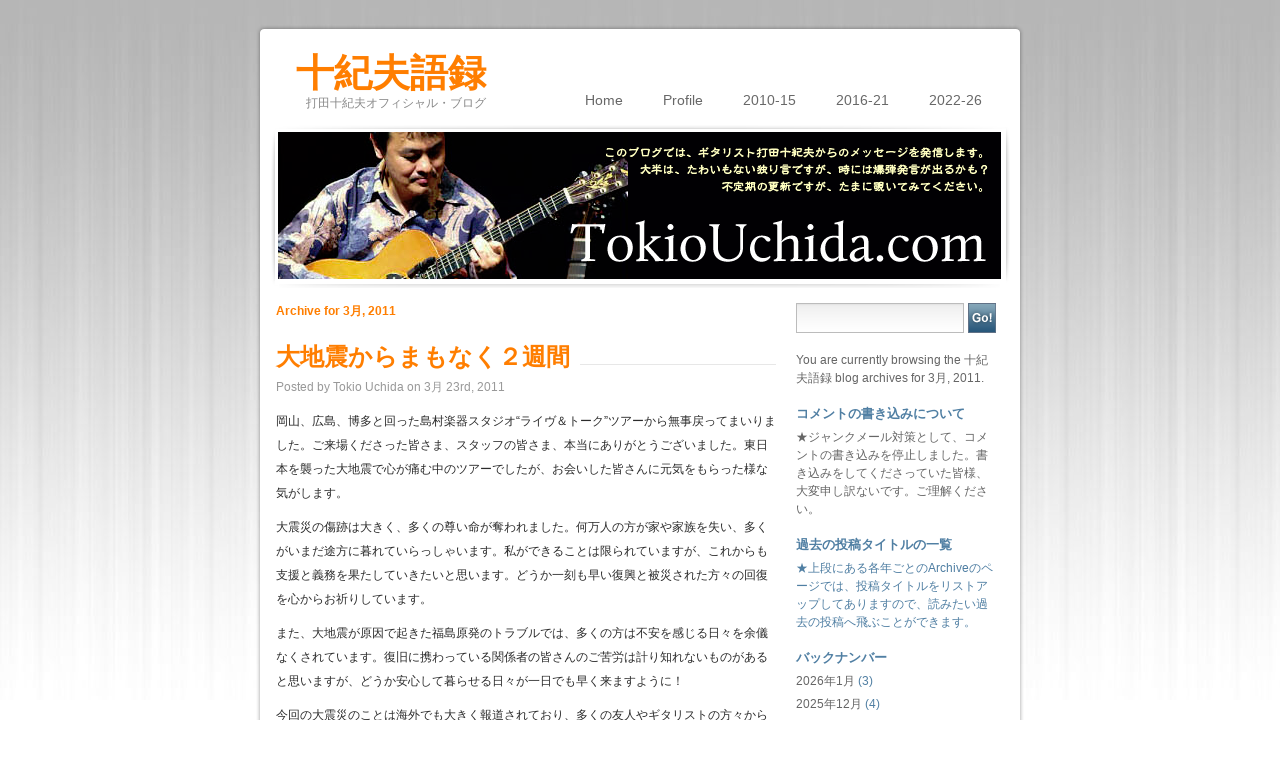

--- FILE ---
content_type: text/html; charset=UTF-8
request_url: http://blog.tokiouchida.com/?m=201103
body_size: 47016
content:
<!DOCTYPE html PUBLIC "-//W3C//DTD XHTML 1.0 Transitional//EN" "http://www.w3.org/TR/xhtml1/DTD/xhtml1-transitional.dtd">
<html xmlns="http://www.w3.org/1999/xhtml" lang="ja">

<head profile="http://gmpg.org/xfn/11">
<meta http-equiv="Content-Type" content="text/html; charset=UTF-8" />

<title>十紀夫語録   &raquo; 2011 &raquo; 3月</title>

<link rel="stylesheet" href="http://blog.tokiouchida.com/wp-content/themes/tropicala/style.css" type="text/css" media="screen" />
<!--[if lte IE 6]>
<link href="http://blog.tokiouchida.com/wp-content/themes/tropicala/ie6.css" type="text/css" rel="stylesheet" />
<![endif]-->
<link rel="alternate" type="application/rss+xml" title="十紀夫語録 RSS Feed" href="http://blog.tokiouchida.com/?feed=rss2" />
<link rel="pingback" href="http://blog.tokiouchida.com/xmlrpc.php" />

<style type="text/css" media="screen">

</style>


	  
<!-- All in One SEO Pack 3.2.3 によって Michael Torbert の Semper Fi Web Design[-1,-1] -->
<meta name="robots" content="noindex,follow" />

<script type="application/ld+json" class="aioseop-schema">{"@context":"https://schema.org","@graph":[{"@type":"Organization","@id":"http://blog.tokiouchida.com/#organization","url":"http://blog.tokiouchida.com/","name":"\u5341\u7d00\u592b\u8a9e\u9332","sameAs":[]},{"@type":"WebSite","@id":"http://blog.tokiouchida.com/#website","url":"http://blog.tokiouchida.com/","name":"\u5341\u7d00\u592b\u8a9e\u9332","publisher":{"@id":"http://blog.tokiouchida.com/#organization"},"potentialAction":{"@type":"SearchAction","target":"http://blog.tokiouchida.com/?s={search_term_string}","query-input":"required name=search_term_string"}},{"@type":"CollectionPage","@id":"http://blog.tokiouchida.com/?m=202601#collectionpage","url":"http://blog.tokiouchida.com/?m=202601","inLanguage":"ja","name":"Month: 3\u6708 2011","isPartOf":{"@id":"http://blog.tokiouchida.com/#website"}}]}</script>
<link rel="canonical" href="http://blog.tokiouchida.com/?m=201103" />
<!-- All in One SEO Pack -->
<link rel='dns-prefetch' href='//s.w.org' />
		<script type="text/javascript">
			window._wpemojiSettings = {"baseUrl":"https:\/\/s.w.org\/images\/core\/emoji\/12.0.0-1\/72x72\/","ext":".png","svgUrl":"https:\/\/s.w.org\/images\/core\/emoji\/12.0.0-1\/svg\/","svgExt":".svg","source":{"concatemoji":"http:\/\/blog.tokiouchida.com\/wp-includes\/js\/wp-emoji-release.min.js?ver=5.2.21"}};
			!function(e,a,t){var n,r,o,i=a.createElement("canvas"),p=i.getContext&&i.getContext("2d");function s(e,t){var a=String.fromCharCode;p.clearRect(0,0,i.width,i.height),p.fillText(a.apply(this,e),0,0);e=i.toDataURL();return p.clearRect(0,0,i.width,i.height),p.fillText(a.apply(this,t),0,0),e===i.toDataURL()}function c(e){var t=a.createElement("script");t.src=e,t.defer=t.type="text/javascript",a.getElementsByTagName("head")[0].appendChild(t)}for(o=Array("flag","emoji"),t.supports={everything:!0,everythingExceptFlag:!0},r=0;r<o.length;r++)t.supports[o[r]]=function(e){if(!p||!p.fillText)return!1;switch(p.textBaseline="top",p.font="600 32px Arial",e){case"flag":return s([55356,56826,55356,56819],[55356,56826,8203,55356,56819])?!1:!s([55356,57332,56128,56423,56128,56418,56128,56421,56128,56430,56128,56423,56128,56447],[55356,57332,8203,56128,56423,8203,56128,56418,8203,56128,56421,8203,56128,56430,8203,56128,56423,8203,56128,56447]);case"emoji":return!s([55357,56424,55356,57342,8205,55358,56605,8205,55357,56424,55356,57340],[55357,56424,55356,57342,8203,55358,56605,8203,55357,56424,55356,57340])}return!1}(o[r]),t.supports.everything=t.supports.everything&&t.supports[o[r]],"flag"!==o[r]&&(t.supports.everythingExceptFlag=t.supports.everythingExceptFlag&&t.supports[o[r]]);t.supports.everythingExceptFlag=t.supports.everythingExceptFlag&&!t.supports.flag,t.DOMReady=!1,t.readyCallback=function(){t.DOMReady=!0},t.supports.everything||(n=function(){t.readyCallback()},a.addEventListener?(a.addEventListener("DOMContentLoaded",n,!1),e.addEventListener("load",n,!1)):(e.attachEvent("onload",n),a.attachEvent("onreadystatechange",function(){"complete"===a.readyState&&t.readyCallback()})),(n=t.source||{}).concatemoji?c(n.concatemoji):n.wpemoji&&n.twemoji&&(c(n.twemoji),c(n.wpemoji)))}(window,document,window._wpemojiSettings);
		</script>
		<style type="text/css">
img.wp-smiley,
img.emoji {
	display: inline !important;
	border: none !important;
	box-shadow: none !important;
	height: 1em !important;
	width: 1em !important;
	margin: 0 .07em !important;
	vertical-align: -0.1em !important;
	background: none !important;
	padding: 0 !important;
}
</style>
	<link rel='stylesheet' id='wp-block-library-css'  href='http://blog.tokiouchida.com/wp-includes/css/dist/block-library/style.min.css?ver=5.2.21' type='text/css' media='all' />
<link rel='stylesheet' id='wp-lightbox-2.min.css-css'  href='http://blog.tokiouchida.com/wp-content/plugins/wp-lightbox-2/styles/lightbox.min.css?ver=1.3.4' type='text/css' media='all' />
<script type='text/javascript' src='http://blog.tokiouchida.com/wp-includes/js/jquery/jquery.js?ver=1.12.4-wp'></script>
<script type='text/javascript' src='http://blog.tokiouchida.com/wp-includes/js/jquery/jquery-migrate.min.js?ver=1.4.1'></script>
<link rel='https://api.w.org/' href='http://blog.tokiouchida.com/index.php?rest_route=/' />
<link rel="EditURI" type="application/rsd+xml" title="RSD" href="http://blog.tokiouchida.com/xmlrpc.php?rsd" />
<link rel="wlwmanifest" type="application/wlwmanifest+xml" href="http://blog.tokiouchida.com/wp-includes/wlwmanifest.xml" /> 
<meta name="generator" content="WordPress 5.2.21" />
		<style type="text/css">.recentcomments a{display:inline !important;padding:0 !important;margin:0 !important;}</style>
		</head>
<body>

  <div id="wrapper">

    <div id="masthead">
    
      <h1><a href="http://blog.tokiouchida.com/">十紀夫語録</a></h1>
    
      <p>打田十紀夫オフィシャル・ブログ</p>
      
      <ul>
        <li ><a href="http://blog.tokiouchida.com/">Home</a></li>
        <li class="page_item page-item-2"><a href="http://blog.tokiouchida.com/?page_id=2">Profile</a></li>
<li class="page_item page-item-1242"><a href="http://blog.tokiouchida.com/?page_id=1242">2010-15</a></li>
<li class="page_item page-item-3142"><a href="http://blog.tokiouchida.com/?page_id=3142">2016-21</a></li>
<li class="page_item page-item-3786"><a href="http://blog.tokiouchida.com/?page_id=3786">2022-26</a></li>
      </ul>
      
      <div id="masthead_image">
        
        <img src="http://blog.tokiouchida.com/wp-content/themes/tropicala/images/masthead.png" alt="Flower" />
        
      </div>
      
    </div>
  
    <div id="content" class="clearfix">

  <div id="main">

    
            <h3 class="pagetitle">Archive for 3月, 2011</h3>
    

    <div class="navigation">
      <div class="alignleft"></div>
      <div class="alignright"></div>
    </div>

        <div class="article">
        <h2 class="header" id="post-1389">
          <span>
            <a href="http://blog.tokiouchida.com/?p=1389" rel="bookmark" title="Permanent Link to 大地震からまもなく２週間">大地震からまもなく２週間            </a>
          </span>
        </h2>
        <p class="byline">Posted by Tokio Uchida on 3月 23rd, 2011 </p>

        <div class="entry clearfix">
          <p>岡山、広島、博多と回った島村楽器スタジオ“ライヴ＆トーク”ツアーから無事戻ってまいりました。ご来場くださった皆さま、スタッフの皆さま、本当にありがとうございました。東日本を襲った大地震で心が痛む中のツアーでしたが、お会いした皆さんに元気をもらった様な気がします。</p>
<p>大震災の傷跡は大きく、多くの尊い命が奪われました。何万人の方が家や家族を失い、多くがいまだ途方に暮れていらっしゃいます。私ができることは限られていますが、これからも支援と義務を果たしていきたいと思います。どうか一刻も早い復興と被災された方々の回復を心からお祈りしています。</p>
<p>また、大地震が原因で起きた福島原発のトラブルでは、多くの方は不安を感じる日々を余儀なくされています。復旧に携わっている関係者の皆さんのご苦労は計り知れないものがあると思いますが、どうか安心して暮らせる日々が一日でも早く来ますように！</p>
<p>今回の大震災のことは海外でも大きく報道されており、多くの友人やギタリストの方々からお見舞いのメールをいただきました。みんな心優しい方々ばかりでとても心配してくれています。赤十字に寄付された方や「こっちにしばらく疎開しては」と言ってくださる方もいて、本当に心温まる想いです。</p>
<p><a href="http://blog.tokiouchida.com/wp-content/uploads/2011/03/Tony2011-.jpg" rel="lightbox[1389]"><img class="alignleft size-medium wp-image-1390" title="î{ CMYK" src="http://blog.tokiouchida.com/wp-content/uploads/2011/03/Tony2011--142x200.jpg" alt="" width="142" height="200" srcset="http://blog.tokiouchida.com/wp-content/uploads/2011/03/Tony2011--142x200.jpg 142w, http://blog.tokiouchida.com/wp-content/uploads/2011/03/Tony2011--106x150.jpg 106w, http://blog.tokiouchida.com/wp-content/uploads/2011/03/Tony2011-.jpg 320w" sizes="(max-width: 142px) 100vw, 142px" /></a>そんな中、毎年４月に開催されるモリダイラ楽器主催<a href="http://www.morris-guitar.com/fpd2011.html" target="_blank">『フィンガーピッキング・デイ』</a>が予定通り開催されることが決定しました。毎年このイベントを楽しみにしている方も多く、このような状況においてアコースティック・ギター音楽が皆さんの心のよりどころとなればこんな嬉しいことはありません。また、TAB主催<a href="http://www.tab-guitar-school.co.jp/Tony2011/Tony2011.html" target="_blank">『トニー・マクマナス来日ツアー』</a>も予定通り開催いたします。トニーも日本のことを心配してくれているミュージシャンのひとりです。彼の優しく美しい音楽が皆さんの心に届きますように。</p>
<p>トニー・マクマナスのサンプル音源（↓）<br />
Tony McManus is playing <a href="http://www.tokiouchida.com/live/TonySound/Chalaneru.mp3" target="_blank">Chalaneru</a> and <a href="http://www.tokiouchida.com/live/TonySound/AnCiarraiochMallaithe.mp3" target="_blank">An Ciarraioch Mallaithe / Muireann&#8217;s Jig</a> (from the CD『The Maker&#8217;s Mark』).</p>
        </div>

        <ul class="article_footer">
          <li class="first"> Filed under <a href="http://blog.tokiouchida.com/?cat=3" rel="category">ツアー＆ライヴ関係</a>, <a href="http://blog.tokiouchida.com/?cat=1" rel="category">未分類</a></li>
                              <li class="last"><a href="http://blog.tokiouchida.com/?p=1389#respond">No Comments</a></li>
        </ul>

      </div>

        <div class="article">
        <h2 class="header" id="post-1382">
          <span>
            <a href="http://blog.tokiouchida.com/?p=1382" rel="bookmark" title="Permanent Link to 皆さん、大丈夫でしょうか！">皆さん、大丈夫でしょうか！            </a>
          </span>
        </h2>
        <p class="byline">Posted by Tokio Uchida on 3月 12th, 2011 </p>

        <div class="entry clearfix">
          <p>今回の地震で東北地方や関東などでとても大きな被害が出ています。皆さんの安否がとても心配です。まだ余震なども続いており、予断を許さない状況ですので、二次災害も含めどうかこれ以上被害が大きくならないように祈っています。</p>
<p>私の方は、地震の時、TABの事務所（ビルの3階）にいました。大きな揺れを感じたので、CDの棚が倒れないように押さえていたのですが、そのうちに身の危険を感じるほど揺れ出しました。うかつに外に出るのも危険かと思いましたが、ニュージーランドの地震のことも頭をよぎって、ウチのかあちゃんとビルの１階まで降りて様子を見ていました。近所の人たちもたくさん出てきて、それはもう大騒ぎでした。</p>
<p>揺れが治まったので事務所に戻ると、部屋の中はギターが倒れているわ、本やCDや書類が散乱しているわ、めちゃくちゃでした。片付けようとするとまた揺れ始めたので、再び外に避難…この繰り返しでした。電車は止まっていましたが、自宅の方も心配でしたので、幡ヶ谷から東小金井まで歩いて帰ることを決意。三鷹まで歩いてようやくタクシーを拾えて、今は無事自宅にいます。ご心配してくださった皆さま、お気遣い本当にありがとうございました。</p>
<p>これを書いている間にも、いろんなところで地震が起きているようでとても心配です。どうか皆さん、身の安全にくれぐれも気を付けてください。</p>
        </div>

        <ul class="article_footer">
          <li class="first"> Filed under <a href="http://blog.tokiouchida.com/?cat=1" rel="category">未分類</a></li>
                              <li class="last"><a href="http://blog.tokiouchida.com/?p=1382#comments">4 Comments</a></li>
        </ul>

      </div>

        <div class="article">
        <h2 class="header" id="post-1371">
          <span>
            <a href="http://blog.tokiouchida.com/?p=1371" rel="bookmark" title="Permanent Link to 夫婦揃ってミーハー写真！">夫婦揃ってミーハー写真！            </a>
          </span>
        </h2>
        <p class="byline">Posted by Tokio Uchida on 3月 7th, 2011 </p>

        <div class="entry clearfix">
          <p>今回は、２枚の<span style="color: #800000;">ミーハー写真</span>をご紹介します。</p>
<p><a href="http://blog.tokiouchida.com/wp-content/uploads/2011/03/2011-3-5-PRS.jpg" rel="lightbox[1371]"><img class="alignright size-medium wp-image-1372" title="2011-3-5-PRS" src="http://blog.tokiouchida.com/wp-content/uploads/2011/03/2011-3-5-PRS-200x157.jpg" alt="" width="200" height="157" srcset="http://blog.tokiouchida.com/wp-content/uploads/2011/03/2011-3-5-PRS-200x157.jpg 200w, http://blog.tokiouchida.com/wp-content/uploads/2011/03/2011-3-5-PRS-150x118.jpg 150w, http://blog.tokiouchida.com/wp-content/uploads/2011/03/2011-3-5-PRS.jpg 346w" sizes="(max-width: 200px) 100vw, 200px" /></a>まず１枚目（右写真）は、TAB女将のミーハー写真。写真の右端が<span style="color: #ff0000;">トニー・マクマナス</span>、真ん中がPRSギター代表の<span style="color: #ff0000;">ポール・リード・スミス</span>氏。来月TAB20周年ライヴVol.3で来日予定のトニー・マクマナスが、PRSギターのイベントのために先日急きょ来日したときの１枚です。これがまた、<span style="color: #800000;">かなりの強行スケジュールで、3/4の夜に日本に着いて、翌3/5に渋谷でイベントに参加し30分演奏して、自分の出番終了と同時に成田に向かう</span>というものでした。その日私は以前から予定が入っていたため、顔を出すことができませんでしたが、その代わりにウチのおハルが行ってきました。メジャーどころのロック・ギタリストがメインで出演する中、<span style="color: #ff0000;">アコースティック・ギター１本で圧巻のプレイを披露し、聴衆を魅了</span>したそうです。この写真は、出番前に控室に挨拶に行ったときに撮ってもらった１枚です。</p>
<p><a href="http://blog.tokiouchida.com/wp-content/uploads/2011/03/2011-3-6-AsiaTagChampion.jpg" rel="lightbox[1371]"><img class="alignleft size-medium wp-image-1373" title="2011-3-6-AsiaTagChampion" src="http://blog.tokiouchida.com/wp-content/uploads/2011/03/2011-3-6-AsiaTagChampion-200x150.jpg" alt="" width="200" height="150" srcset="http://blog.tokiouchida.com/wp-content/uploads/2011/03/2011-3-6-AsiaTagChampion-200x150.jpg 200w, http://blog.tokiouchida.com/wp-content/uploads/2011/03/2011-3-6-AsiaTagChampion-150x112.jpg 150w, http://blog.tokiouchida.com/wp-content/uploads/2011/03/2011-3-6-AsiaTagChampion.jpg 320w" sizes="(max-width: 200px) 100vw, 200px" /></a>２枚目（左写真）のミーハー写真は、私の１枚。<span style="color: #800000;">現アジア・タッグ王者</span>との記念ショットです。向かって左にいるのが、<span style="color: #ff0000;">真田聖也</span>選手、右が<span style="color: #ff0000;">征矢学</span>選手。3/6の後楽園ホールでの全日本プロレスの試合会場で撮った１枚です。アジア・タッグ選手権は、初代王者にキング・コング、タイガー・ジョキンダー組が認定されたのが1955年、３代目が力道山＆豊登組という、<span style="color: #800000;">日本でもっとも歴史の長いタイトル</span>ですが、現チャンピオンは若くて元気いっぱいの二人です（真田選手：23才、征矢選手：26才）。真田選手は１月の渕正信選手の誕生会でお会いしたのを覚えていてくれて、うれしかったです。まだまだ上を目指して、頑張ってもらいたいです！</p>
<p>とまあ、<span style="color: #ff0000;">夫婦揃ってミーハーな写真を撮って悦にいっているのでした。。。（笑）</span></p>
        </div>

        <ul class="article_footer">
          <li class="first"> Filed under <a href="http://blog.tokiouchida.com/?cat=3" rel="category">ツアー＆ライヴ関係</a>, <a href="http://blog.tokiouchida.com/?cat=4" rel="category">プロレス関係</a></li>
                              <li class="last"><a href="http://blog.tokiouchida.com/?p=1371#comments">2 Comments</a></li>
        </ul>

      </div>

        <div class="article">
        <h2 class="header" id="post-1360">
          <span>
            <a href="http://blog.tokiouchida.com/?p=1360" rel="bookmark" title="Permanent Link to お疲れ様！ TABギタースクール生徒さん発表会！">お疲れ様！ TABギタースクール生徒さん発表会！            </a>
          </span>
        </h2>
        <p class="byline">Posted by Tokio Uchida on 3月 1st, 2011 </p>

        <div class="entry clearfix">
          <p><a href="http://blog.tokiouchida.com/wp-content/uploads/2011/03/2011-2-27.jpg" rel="lightbox[1360]"><img class="alignright size-medium wp-image-1362" title="2011-2-27" src="http://blog.tokiouchida.com/wp-content/uploads/2011/03/2011-2-27-101x200.jpg" alt="" width="101" height="200" srcset="http://blog.tokiouchida.com/wp-content/uploads/2011/03/2011-2-27-101x200.jpg 101w, http://blog.tokiouchida.com/wp-content/uploads/2011/03/2011-2-27-76x150.jpg 76w, http://blog.tokiouchida.com/wp-content/uploads/2011/03/2011-2-27-405x800.jpg 405w, http://blog.tokiouchida.com/wp-content/uploads/2011/03/2011-2-27.jpg 675w" sizes="(max-width: 101px) 100vw, 101px" /></a>2/27に、恒例の<span style="color: #ff0000;">TABギタースクール生徒発表会</span>が<span style="color: #800000;">『36°5』</span>で開催されました。今回も、皆さん、気合いの入った演奏を披露してくれました。会場は熱気ムンムン！ 感動的な演奏、笑いを取るユニークなパフォーマンス、心温まる演奏…とても有意義なイベントとなりました。持参されたギターも、高級手工アコースティック・ギターから、リゾネーター・ギター、12弦ギター、ユニークなＢ級ギターまで、様々なタイプがずらり勢揃い！ 音色の違いなども楽しめる、<span style="color: #ff0000;">ギター好きにはたまらない楽しい一日でした</span>。演奏された皆さん、どうもお疲れ様！ 応援に駆け付けてくれた皆さんもありがとうございました。もちろん打ち上げが盛り上がったことは言うまでもありませんが、<span style="color: #800000;">二次会まで行って一番飲んでいたのはやっぱり私でした</span>。（右はダイジェスト写真。<a href="http://www.tokiouchida.com/goroku/2011-02-27/2011-2-27_photos.html" target="_blank">こちら</a>のページでもご覧いただけます。）</p>
        </div>

        <ul class="article_footer">
          <li class="first"> Filed under <a href="http://blog.tokiouchida.com/?cat=6" rel="category">ギター教室関係</a></li>
                              <li class="last"><a href="http://blog.tokiouchida.com/?p=1360#comments">1 Comment</a></li>
        </ul>

      </div>

    
    <div class="navigation">
      <div class="alignleft"></div>
      <div class="alignright"></div>
    </div>

  
  </div>

  <div id="secondary">

          <form method="get" id="searchform" action="http://blog.tokiouchida.com/">
        <input type="text" value="" name="s" id="s" /><input type="image" id="search_submit" src="http://blog.tokiouchida.com/wp-content/themes/tropicala/images/go.png" value="Search" />
      </form>        
    <!-- Author information is disabled per default. Uncomment and fill in your details if you want to use it. -->
    <!-- <div id="author">
          <h2>Author</h2>
          <p>A little something about you, the author. Nothing lengthy, just an overview.</p>
        </div> -->

    
        <p>You are currently browsing the <a href="http://blog.tokiouchida.com/">十紀夫語録</a> blog archives
    for 3月, 2011.</p>

    
    

    <ul id="sidebar">
  
      <li id="text-3" class="widget widget_text"><h2 class="widgettitle">コメントの書き込みについて</h2>			<div class="textwidget"><p>★ジャンクメール対策として、コメントの書き込みを停止しました。書き込みをしてくださっていた皆様、大変申し訳ないです。ご理解ください。</p>
</div>
		</li><li id="text-4" class="widget widget_text"><h2 class="widgettitle">過去の投稿タイトルの一覧</h2>			<div class="textwidget">★上段にある各年ごとのArchiveのページでは、投稿タイトルをリストアップしてありますので、読みたい過去の投稿へ飛ぶことができます。</div>
		</li><li id="archives-3" class="widget widget_archive"><h2 class="widgettitle">バックナンバー</h2>		<ul>
				<li><a href='http://blog.tokiouchida.com/?m=202601'>2026年1月</a>&nbsp;(3)</li>
	<li><a href='http://blog.tokiouchida.com/?m=202512'>2025年12月</a>&nbsp;(4)</li>
	<li><a href='http://blog.tokiouchida.com/?m=202511'>2025年11月</a>&nbsp;(1)</li>
	<li><a href='http://blog.tokiouchida.com/?m=202510'>2025年10月</a>&nbsp;(3)</li>
	<li><a href='http://blog.tokiouchida.com/?m=202509'>2025年9月</a>&nbsp;(4)</li>
	<li><a href='http://blog.tokiouchida.com/?m=202508'>2025年8月</a>&nbsp;(2)</li>
	<li><a href='http://blog.tokiouchida.com/?m=202507'>2025年7月</a>&nbsp;(3)</li>
	<li><a href='http://blog.tokiouchida.com/?m=202506'>2025年6月</a>&nbsp;(3)</li>
	<li><a href='http://blog.tokiouchida.com/?m=202505'>2025年5月</a>&nbsp;(3)</li>
	<li><a href='http://blog.tokiouchida.com/?m=202504'>2025年4月</a>&nbsp;(3)</li>
	<li><a href='http://blog.tokiouchida.com/?m=202503'>2025年3月</a>&nbsp;(3)</li>
	<li><a href='http://blog.tokiouchida.com/?m=202502'>2025年2月</a>&nbsp;(1)</li>
	<li><a href='http://blog.tokiouchida.com/?m=202501'>2025年1月</a>&nbsp;(2)</li>
	<li><a href='http://blog.tokiouchida.com/?m=202412'>2024年12月</a>&nbsp;(4)</li>
	<li><a href='http://blog.tokiouchida.com/?m=202411'>2024年11月</a>&nbsp;(2)</li>
	<li><a href='http://blog.tokiouchida.com/?m=202410'>2024年10月</a>&nbsp;(4)</li>
	<li><a href='http://blog.tokiouchida.com/?m=202409'>2024年9月</a>&nbsp;(2)</li>
	<li><a href='http://blog.tokiouchida.com/?m=202408'>2024年8月</a>&nbsp;(3)</li>
	<li><a href='http://blog.tokiouchida.com/?m=202407'>2024年7月</a>&nbsp;(2)</li>
	<li><a href='http://blog.tokiouchida.com/?m=202406'>2024年6月</a>&nbsp;(2)</li>
	<li><a href='http://blog.tokiouchida.com/?m=202405'>2024年5月</a>&nbsp;(3)</li>
	<li><a href='http://blog.tokiouchida.com/?m=202404'>2024年4月</a>&nbsp;(1)</li>
	<li><a href='http://blog.tokiouchida.com/?m=202403'>2024年3月</a>&nbsp;(2)</li>
	<li><a href='http://blog.tokiouchida.com/?m=202402'>2024年2月</a>&nbsp;(3)</li>
	<li><a href='http://blog.tokiouchida.com/?m=202401'>2024年1月</a>&nbsp;(3)</li>
	<li><a href='http://blog.tokiouchida.com/?m=202312'>2023年12月</a>&nbsp;(3)</li>
	<li><a href='http://blog.tokiouchida.com/?m=202311'>2023年11月</a>&nbsp;(3)</li>
	<li><a href='http://blog.tokiouchida.com/?m=202310'>2023年10月</a>&nbsp;(2)</li>
	<li><a href='http://blog.tokiouchida.com/?m=202309'>2023年9月</a>&nbsp;(3)</li>
	<li><a href='http://blog.tokiouchida.com/?m=202308'>2023年8月</a>&nbsp;(2)</li>
	<li><a href='http://blog.tokiouchida.com/?m=202307'>2023年7月</a>&nbsp;(2)</li>
	<li><a href='http://blog.tokiouchida.com/?m=202305'>2023年5月</a>&nbsp;(1)</li>
	<li><a href='http://blog.tokiouchida.com/?m=202304'>2023年4月</a>&nbsp;(3)</li>
	<li><a href='http://blog.tokiouchida.com/?m=202303'>2023年3月</a>&nbsp;(2)</li>
	<li><a href='http://blog.tokiouchida.com/?m=202302'>2023年2月</a>&nbsp;(3)</li>
	<li><a href='http://blog.tokiouchida.com/?m=202301'>2023年1月</a>&nbsp;(3)</li>
	<li><a href='http://blog.tokiouchida.com/?m=202212'>2022年12月</a>&nbsp;(4)</li>
	<li><a href='http://blog.tokiouchida.com/?m=202211'>2022年11月</a>&nbsp;(2)</li>
	<li><a href='http://blog.tokiouchida.com/?m=202210'>2022年10月</a>&nbsp;(3)</li>
	<li><a href='http://blog.tokiouchida.com/?m=202209'>2022年9月</a>&nbsp;(3)</li>
	<li><a href='http://blog.tokiouchida.com/?m=202208'>2022年8月</a>&nbsp;(4)</li>
	<li><a href='http://blog.tokiouchida.com/?m=202207'>2022年7月</a>&nbsp;(2)</li>
	<li><a href='http://blog.tokiouchida.com/?m=202206'>2022年6月</a>&nbsp;(1)</li>
	<li><a href='http://blog.tokiouchida.com/?m=202205'>2022年5月</a>&nbsp;(2)</li>
	<li><a href='http://blog.tokiouchida.com/?m=202204'>2022年4月</a>&nbsp;(4)</li>
	<li><a href='http://blog.tokiouchida.com/?m=202203'>2022年3月</a>&nbsp;(3)</li>
	<li><a href='http://blog.tokiouchida.com/?m=202202'>2022年2月</a>&nbsp;(1)</li>
	<li><a href='http://blog.tokiouchida.com/?m=202112'>2021年12月</a>&nbsp;(2)</li>
	<li><a href='http://blog.tokiouchida.com/?m=202111'>2021年11月</a>&nbsp;(2)</li>
	<li><a href='http://blog.tokiouchida.com/?m=202110'>2021年10月</a>&nbsp;(2)</li>
	<li><a href='http://blog.tokiouchida.com/?m=202109'>2021年9月</a>&nbsp;(3)</li>
	<li><a href='http://blog.tokiouchida.com/?m=202108'>2021年8月</a>&nbsp;(4)</li>
	<li><a href='http://blog.tokiouchida.com/?m=202107'>2021年7月</a>&nbsp;(4)</li>
	<li><a href='http://blog.tokiouchida.com/?m=202106'>2021年6月</a>&nbsp;(3)</li>
	<li><a href='http://blog.tokiouchida.com/?m=202105'>2021年5月</a>&nbsp;(5)</li>
	<li><a href='http://blog.tokiouchida.com/?m=202104'>2021年4月</a>&nbsp;(2)</li>
	<li><a href='http://blog.tokiouchida.com/?m=202103'>2021年3月</a>&nbsp;(4)</li>
	<li><a href='http://blog.tokiouchida.com/?m=202102'>2021年2月</a>&nbsp;(3)</li>
	<li><a href='http://blog.tokiouchida.com/?m=202101'>2021年1月</a>&nbsp;(3)</li>
	<li><a href='http://blog.tokiouchida.com/?m=202012'>2020年12月</a>&nbsp;(3)</li>
	<li><a href='http://blog.tokiouchida.com/?m=202011'>2020年11月</a>&nbsp;(3)</li>
	<li><a href='http://blog.tokiouchida.com/?m=202010'>2020年10月</a>&nbsp;(1)</li>
	<li><a href='http://blog.tokiouchida.com/?m=202009'>2020年9月</a>&nbsp;(1)</li>
	<li><a href='http://blog.tokiouchida.com/?m=202008'>2020年8月</a>&nbsp;(2)</li>
	<li><a href='http://blog.tokiouchida.com/?m=202007'>2020年7月</a>&nbsp;(5)</li>
	<li><a href='http://blog.tokiouchida.com/?m=202006'>2020年6月</a>&nbsp;(4)</li>
	<li><a href='http://blog.tokiouchida.com/?m=202005'>2020年5月</a>&nbsp;(3)</li>
	<li><a href='http://blog.tokiouchida.com/?m=202004'>2020年4月</a>&nbsp;(3)</li>
	<li><a href='http://blog.tokiouchida.com/?m=202003'>2020年3月</a>&nbsp;(2)</li>
	<li><a href='http://blog.tokiouchida.com/?m=202002'>2020年2月</a>&nbsp;(1)</li>
	<li><a href='http://blog.tokiouchida.com/?m=202001'>2020年1月</a>&nbsp;(1)</li>
	<li><a href='http://blog.tokiouchida.com/?m=201912'>2019年12月</a>&nbsp;(2)</li>
	<li><a href='http://blog.tokiouchida.com/?m=201911'>2019年11月</a>&nbsp;(2)</li>
	<li><a href='http://blog.tokiouchida.com/?m=201910'>2019年10月</a>&nbsp;(3)</li>
	<li><a href='http://blog.tokiouchida.com/?m=201909'>2019年9月</a>&nbsp;(3)</li>
	<li><a href='http://blog.tokiouchida.com/?m=201908'>2019年8月</a>&nbsp;(2)</li>
	<li><a href='http://blog.tokiouchida.com/?m=201907'>2019年7月</a>&nbsp;(3)</li>
	<li><a href='http://blog.tokiouchida.com/?m=201906'>2019年6月</a>&nbsp;(3)</li>
	<li><a href='http://blog.tokiouchida.com/?m=201905'>2019年5月</a>&nbsp;(3)</li>
	<li><a href='http://blog.tokiouchida.com/?m=201904'>2019年4月</a>&nbsp;(2)</li>
	<li><a href='http://blog.tokiouchida.com/?m=201903'>2019年3月</a>&nbsp;(2)</li>
	<li><a href='http://blog.tokiouchida.com/?m=201902'>2019年2月</a>&nbsp;(1)</li>
	<li><a href='http://blog.tokiouchida.com/?m=201901'>2019年1月</a>&nbsp;(2)</li>
	<li><a href='http://blog.tokiouchida.com/?m=201812'>2018年12月</a>&nbsp;(2)</li>
	<li><a href='http://blog.tokiouchida.com/?m=201811'>2018年11月</a>&nbsp;(2)</li>
	<li><a href='http://blog.tokiouchida.com/?m=201810'>2018年10月</a>&nbsp;(1)</li>
	<li><a href='http://blog.tokiouchida.com/?m=201809'>2018年9月</a>&nbsp;(2)</li>
	<li><a href='http://blog.tokiouchida.com/?m=201808'>2018年8月</a>&nbsp;(2)</li>
	<li><a href='http://blog.tokiouchida.com/?m=201807'>2018年7月</a>&nbsp;(3)</li>
	<li><a href='http://blog.tokiouchida.com/?m=201806'>2018年6月</a>&nbsp;(2)</li>
	<li><a href='http://blog.tokiouchida.com/?m=201805'>2018年5月</a>&nbsp;(4)</li>
	<li><a href='http://blog.tokiouchida.com/?m=201804'>2018年4月</a>&nbsp;(3)</li>
	<li><a href='http://blog.tokiouchida.com/?m=201803'>2018年3月</a>&nbsp;(3)</li>
	<li><a href='http://blog.tokiouchida.com/?m=201802'>2018年2月</a>&nbsp;(3)</li>
	<li><a href='http://blog.tokiouchida.com/?m=201801'>2018年1月</a>&nbsp;(3)</li>
	<li><a href='http://blog.tokiouchida.com/?m=201712'>2017年12月</a>&nbsp;(3)</li>
	<li><a href='http://blog.tokiouchida.com/?m=201711'>2017年11月</a>&nbsp;(2)</li>
	<li><a href='http://blog.tokiouchida.com/?m=201710'>2017年10月</a>&nbsp;(2)</li>
	<li><a href='http://blog.tokiouchida.com/?m=201709'>2017年9月</a>&nbsp;(2)</li>
	<li><a href='http://blog.tokiouchida.com/?m=201708'>2017年8月</a>&nbsp;(2)</li>
	<li><a href='http://blog.tokiouchida.com/?m=201707'>2017年7月</a>&nbsp;(3)</li>
	<li><a href='http://blog.tokiouchida.com/?m=201706'>2017年6月</a>&nbsp;(2)</li>
	<li><a href='http://blog.tokiouchida.com/?m=201705'>2017年5月</a>&nbsp;(3)</li>
	<li><a href='http://blog.tokiouchida.com/?m=201704'>2017年4月</a>&nbsp;(2)</li>
	<li><a href='http://blog.tokiouchida.com/?m=201703'>2017年3月</a>&nbsp;(2)</li>
	<li><a href='http://blog.tokiouchida.com/?m=201702'>2017年2月</a>&nbsp;(2)</li>
	<li><a href='http://blog.tokiouchida.com/?m=201701'>2017年1月</a>&nbsp;(3)</li>
	<li><a href='http://blog.tokiouchida.com/?m=201612'>2016年12月</a>&nbsp;(4)</li>
	<li><a href='http://blog.tokiouchida.com/?m=201611'>2016年11月</a>&nbsp;(3)</li>
	<li><a href='http://blog.tokiouchida.com/?m=201610'>2016年10月</a>&nbsp;(6)</li>
	<li><a href='http://blog.tokiouchida.com/?m=201609'>2016年9月</a>&nbsp;(1)</li>
	<li><a href='http://blog.tokiouchida.com/?m=201608'>2016年8月</a>&nbsp;(3)</li>
	<li><a href='http://blog.tokiouchida.com/?m=201607'>2016年7月</a>&nbsp;(2)</li>
	<li><a href='http://blog.tokiouchida.com/?m=201606'>2016年6月</a>&nbsp;(1)</li>
	<li><a href='http://blog.tokiouchida.com/?m=201605'>2016年5月</a>&nbsp;(3)</li>
	<li><a href='http://blog.tokiouchida.com/?m=201604'>2016年4月</a>&nbsp;(1)</li>
	<li><a href='http://blog.tokiouchida.com/?m=201603'>2016年3月</a>&nbsp;(2)</li>
	<li><a href='http://blog.tokiouchida.com/?m=201602'>2016年2月</a>&nbsp;(1)</li>
	<li><a href='http://blog.tokiouchida.com/?m=201601'>2016年1月</a>&nbsp;(1)</li>
	<li><a href='http://blog.tokiouchida.com/?m=201512'>2015年12月</a>&nbsp;(2)</li>
	<li><a href='http://blog.tokiouchida.com/?m=201511'>2015年11月</a>&nbsp;(1)</li>
	<li><a href='http://blog.tokiouchida.com/?m=201510'>2015年10月</a>&nbsp;(1)</li>
	<li><a href='http://blog.tokiouchida.com/?m=201509'>2015年9月</a>&nbsp;(6)</li>
	<li><a href='http://blog.tokiouchida.com/?m=201508'>2015年8月</a>&nbsp;(1)</li>
	<li><a href='http://blog.tokiouchida.com/?m=201507'>2015年7月</a>&nbsp;(5)</li>
	<li><a href='http://blog.tokiouchida.com/?m=201506'>2015年6月</a>&nbsp;(1)</li>
	<li><a href='http://blog.tokiouchida.com/?m=201505'>2015年5月</a>&nbsp;(1)</li>
	<li><a href='http://blog.tokiouchida.com/?m=201504'>2015年4月</a>&nbsp;(3)</li>
	<li><a href='http://blog.tokiouchida.com/?m=201503'>2015年3月</a>&nbsp;(2)</li>
	<li><a href='http://blog.tokiouchida.com/?m=201502'>2015年2月</a>&nbsp;(3)</li>
	<li><a href='http://blog.tokiouchida.com/?m=201501'>2015年1月</a>&nbsp;(2)</li>
	<li><a href='http://blog.tokiouchida.com/?m=201412'>2014年12月</a>&nbsp;(3)</li>
	<li><a href='http://blog.tokiouchida.com/?m=201411'>2014年11月</a>&nbsp;(3)</li>
	<li><a href='http://blog.tokiouchida.com/?m=201410'>2014年10月</a>&nbsp;(2)</li>
	<li><a href='http://blog.tokiouchida.com/?m=201409'>2014年9月</a>&nbsp;(2)</li>
	<li><a href='http://blog.tokiouchida.com/?m=201408'>2014年8月</a>&nbsp;(1)</li>
	<li><a href='http://blog.tokiouchida.com/?m=201407'>2014年7月</a>&nbsp;(2)</li>
	<li><a href='http://blog.tokiouchida.com/?m=201406'>2014年6月</a>&nbsp;(2)</li>
	<li><a href='http://blog.tokiouchida.com/?m=201405'>2014年5月</a>&nbsp;(2)</li>
	<li><a href='http://blog.tokiouchida.com/?m=201404'>2014年4月</a>&nbsp;(1)</li>
	<li><a href='http://blog.tokiouchida.com/?m=201403'>2014年3月</a>&nbsp;(4)</li>
	<li><a href='http://blog.tokiouchida.com/?m=201402'>2014年2月</a>&nbsp;(2)</li>
	<li><a href='http://blog.tokiouchida.com/?m=201401'>2014年1月</a>&nbsp;(4)</li>
	<li><a href='http://blog.tokiouchida.com/?m=201312'>2013年12月</a>&nbsp;(2)</li>
	<li><a href='http://blog.tokiouchida.com/?m=201311'>2013年11月</a>&nbsp;(4)</li>
	<li><a href='http://blog.tokiouchida.com/?m=201310'>2013年10月</a>&nbsp;(7)</li>
	<li><a href='http://blog.tokiouchida.com/?m=201309'>2013年9月</a>&nbsp;(2)</li>
	<li><a href='http://blog.tokiouchida.com/?m=201308'>2013年8月</a>&nbsp;(3)</li>
	<li><a href='http://blog.tokiouchida.com/?m=201307'>2013年7月</a>&nbsp;(4)</li>
	<li><a href='http://blog.tokiouchida.com/?m=201306'>2013年6月</a>&nbsp;(2)</li>
	<li><a href='http://blog.tokiouchida.com/?m=201305'>2013年5月</a>&nbsp;(1)</li>
	<li><a href='http://blog.tokiouchida.com/?m=201304'>2013年4月</a>&nbsp;(2)</li>
	<li><a href='http://blog.tokiouchida.com/?m=201303'>2013年3月</a>&nbsp;(3)</li>
	<li><a href='http://blog.tokiouchida.com/?m=201302'>2013年2月</a>&nbsp;(1)</li>
	<li><a href='http://blog.tokiouchida.com/?m=201301'>2013年1月</a>&nbsp;(3)</li>
	<li><a href='http://blog.tokiouchida.com/?m=201212'>2012年12月</a>&nbsp;(6)</li>
	<li><a href='http://blog.tokiouchida.com/?m=201211'>2012年11月</a>&nbsp;(3)</li>
	<li><a href='http://blog.tokiouchida.com/?m=201210'>2012年10月</a>&nbsp;(5)</li>
	<li><a href='http://blog.tokiouchida.com/?m=201209'>2012年9月</a>&nbsp;(3)</li>
	<li><a href='http://blog.tokiouchida.com/?m=201208'>2012年8月</a>&nbsp;(3)</li>
	<li><a href='http://blog.tokiouchida.com/?m=201207'>2012年7月</a>&nbsp;(3)</li>
	<li><a href='http://blog.tokiouchida.com/?m=201206'>2012年6月</a>&nbsp;(3)</li>
	<li><a href='http://blog.tokiouchida.com/?m=201205'>2012年5月</a>&nbsp;(2)</li>
	<li><a href='http://blog.tokiouchida.com/?m=201204'>2012年4月</a>&nbsp;(2)</li>
	<li><a href='http://blog.tokiouchida.com/?m=201203'>2012年3月</a>&nbsp;(3)</li>
	<li><a href='http://blog.tokiouchida.com/?m=201202'>2012年2月</a>&nbsp;(4)</li>
	<li><a href='http://blog.tokiouchida.com/?m=201201'>2012年1月</a>&nbsp;(4)</li>
	<li><a href='http://blog.tokiouchida.com/?m=201112'>2011年12月</a>&nbsp;(3)</li>
	<li><a href='http://blog.tokiouchida.com/?m=201111'>2011年11月</a>&nbsp;(9)</li>
	<li><a href='http://blog.tokiouchida.com/?m=201110'>2011年10月</a>&nbsp;(9)</li>
	<li><a href='http://blog.tokiouchida.com/?m=201109'>2011年9月</a>&nbsp;(4)</li>
	<li><a href='http://blog.tokiouchida.com/?m=201108'>2011年8月</a>&nbsp;(3)</li>
	<li><a href='http://blog.tokiouchida.com/?m=201107'>2011年7月</a>&nbsp;(5)</li>
	<li><a href='http://blog.tokiouchida.com/?m=201106'>2011年6月</a>&nbsp;(4)</li>
	<li><a href='http://blog.tokiouchida.com/?m=201105'>2011年5月</a>&nbsp;(3)</li>
	<li><a href='http://blog.tokiouchida.com/?m=201104'>2011年4月</a>&nbsp;(3)</li>
	<li><a href='http://blog.tokiouchida.com/?m=201103'>2011年3月</a>&nbsp;(4)</li>
	<li><a href='http://blog.tokiouchida.com/?m=201102'>2011年2月</a>&nbsp;(3)</li>
	<li><a href='http://blog.tokiouchida.com/?m=201101'>2011年1月</a>&nbsp;(6)</li>
	<li><a href='http://blog.tokiouchida.com/?m=201012'>2010年12月</a>&nbsp;(7)</li>
	<li><a href='http://blog.tokiouchida.com/?m=201011'>2010年11月</a>&nbsp;(9)</li>
	<li><a href='http://blog.tokiouchida.com/?m=201010'>2010年10月</a>&nbsp;(7)</li>
	<li><a href='http://blog.tokiouchida.com/?m=201009'>2010年9月</a>&nbsp;(4)</li>
	<li><a href='http://blog.tokiouchida.com/?m=201008'>2010年8月</a>&nbsp;(6)</li>
	<li><a href='http://blog.tokiouchida.com/?m=201007'>2010年7月</a>&nbsp;(4)</li>
	<li><a href='http://blog.tokiouchida.com/?m=201006'>2010年6月</a>&nbsp;(4)</li>
	<li><a href='http://blog.tokiouchida.com/?m=201005'>2010年5月</a>&nbsp;(8)</li>
	<li><a href='http://blog.tokiouchida.com/?m=201004'>2010年4月</a>&nbsp;(7)</li>
	<li><a href='http://blog.tokiouchida.com/?m=201003'>2010年3月</a>&nbsp;(3)</li>
	<li><a href='http://blog.tokiouchida.com/?m=201002'>2010年2月</a>&nbsp;(4)</li>
	<li><a href='http://blog.tokiouchida.com/?m=201001'>2010年1月</a>&nbsp;(2)</li>
		</ul>
			</li><li id="calendar-3" class="widget widget_calendar"><h2 class="widgettitle">過去の投稿カレンダー</h2><div id="calendar_wrap" class="calendar_wrap"><table id="wp-calendar">
	<caption>2011年3月</caption>
	<thead>
	<tr>
		<th scope="col" title="日曜日">日</th>
		<th scope="col" title="月曜日">月</th>
		<th scope="col" title="火曜日">火</th>
		<th scope="col" title="水曜日">水</th>
		<th scope="col" title="木曜日">木</th>
		<th scope="col" title="金曜日">金</th>
		<th scope="col" title="土曜日">土</th>
	</tr>
	</thead>

	<tfoot>
	<tr>
		<td colspan="3" id="prev"><a href="http://blog.tokiouchida.com/?m=201102">&laquo; 2月</a></td>
		<td class="pad">&nbsp;</td>
		<td colspan="3" id="next"><a href="http://blog.tokiouchida.com/?m=201104">4月 &raquo;</a></td>
	</tr>
	</tfoot>

	<tbody>
	<tr>
		<td colspan="2" class="pad">&nbsp;</td><td><a href="http://blog.tokiouchida.com/?m=20110301" aria-label="2011年3月1日 に投稿を公開">1</a></td><td>2</td><td>3</td><td>4</td><td>5</td>
	</tr>
	<tr>
		<td>6</td><td><a href="http://blog.tokiouchida.com/?m=20110307" aria-label="2011年3月7日 に投稿を公開">7</a></td><td>8</td><td>9</td><td>10</td><td>11</td><td><a href="http://blog.tokiouchida.com/?m=20110312" aria-label="2011年3月12日 に投稿を公開">12</a></td>
	</tr>
	<tr>
		<td>13</td><td>14</td><td>15</td><td>16</td><td>17</td><td>18</td><td>19</td>
	</tr>
	<tr>
		<td>20</td><td>21</td><td>22</td><td><a href="http://blog.tokiouchida.com/?m=20110323" aria-label="2011年3月23日 に投稿を公開">23</a></td><td>24</td><td>25</td><td>26</td>
	</tr>
	<tr>
		<td>27</td><td>28</td><td>29</td><td>30</td><td>31</td>
		<td class="pad" colspan="2">&nbsp;</td>
	</tr>
	</tbody>
	</table></div></li>		<li id="recent-posts-3" class="widget widget_recent_entries">		<h2 class="widgettitle">最近の投稿</h2>		<ul>
											<li>
					<a href="http://blog.tokiouchida.com/?p=12154">FPD2026 東日本予選大会、無事終了！</a>
									</li>
											<li>
					<a href="http://blog.tokiouchida.com/?p=12138">１〜２月のライヴ・イベント出演情報 ♪</a>
									</li>
											<li>
					<a href="http://blog.tokiouchida.com/?p=12118">謹賀新年2026</a>
									</li>
											<li>
					<a href="http://blog.tokiouchida.com/?p=12105">2026/3/20「Back In Town」ライヴ 前売り開始！</a>
									</li>
											<li>
					<a href="http://blog.tokiouchida.com/?p=12086">今年を締め括った白山と大阪！</a>
									</li>
					</ul>
		</li><li id="categories-4" class="widget widget_categories"><h2 class="widgettitle">カテゴリー</h2>		<ul>
				<li class="cat-item cat-item-9"><a href="http://blog.tokiouchida.com/?cat=9">ギター・テクニック関係</a> (32)
</li>
	<li class="cat-item cat-item-6"><a href="http://blog.tokiouchida.com/?cat=6">ギター教室関係</a> (20)
</li>
	<li class="cat-item cat-item-7"><a href="http://blog.tokiouchida.com/?cat=7">グルメ関係</a> (201)
</li>
	<li class="cat-item cat-item-3"><a href="http://blog.tokiouchida.com/?cat=3">ツアー＆ライヴ関係</a> (436)
</li>
	<li class="cat-item cat-item-4"><a href="http://blog.tokiouchida.com/?cat=4">プロレス関係</a> (75)
</li>
	<li class="cat-item cat-item-5"><a href="http://blog.tokiouchida.com/?cat=5">作品・商品・道具のご紹介</a> (90)
</li>
	<li class="cat-item cat-item-10"><a href="http://blog.tokiouchida.com/?cat=10">愛用ギターご紹介</a> (13)
</li>
	<li class="cat-item cat-item-1"><a href="http://blog.tokiouchida.com/?cat=1">未分類</a> (25)
</li>
		</ul>
			</li><li id="recent-comments-3" class="widget widget_recent_comments"><h2 class="widgettitle">最近のコメント</h2><ul id="recentcomments"><li class="recentcomments"><a href="http://blog.tokiouchida.com/?p=10807#comment-323645">まもなく春の巡業（関西〜中国地方）</a> に <span class="comment-author-link"><a href='http://www.tokiouchida.com/' rel='external nofollow' class='url'>Tokio Uchida</a></span> より</li><li class="recentcomments"><a href="http://blog.tokiouchida.com/?p=10807#comment-323625">まもなく春の巡業（関西〜中国地方）</a> に <span class="comment-author-link">上手浩一郎</span> より</li><li class="recentcomments"><a href="http://blog.tokiouchida.com/?p=10732#comment-315677">今年も巡業することにしました！</a> に <span class="comment-author-link"><a href='http://www.tokiouchida.com/' rel='external nofollow' class='url'>Tokio Uchida</a></span> より</li><li class="recentcomments"><a href="http://blog.tokiouchida.com/?p=10732#comment-315266">今年も巡業することにしました！</a> に <span class="comment-author-link">上手浩一郎</span> より</li><li class="recentcomments"><a href="http://blog.tokiouchida.com/?p=10618#comment-313873">【ご報告】</a> に <span class="comment-author-link"><a href='http://www.tokiouchida.com/' rel='external nofollow' class='url'>Tokio Uchida</a></span> より</li></ul></li><li id="linkcat-8" class="widget widget_links"><h2 class="widgettitle">リンク</h2>
	<ul class='xoxo blogroll'>
<li><a href="http://www.tokiouchida.com/goroku/goroku-H22.html" rel="me" target="_blank">■(旧)十紀夫語録（〜2009年分まで）</a></li>
<li><a href="http://www.myspace.com/tokiouchida" rel="me" target="_blank">■MySpace Profile Page</a></li>
<li><a href="http://www.tab-guitar-school.co.jp/" rel="me" target="_blank">■TAB Ltd. ホームページ</a></li>
<li><a href="https://twitter.com/#!/Tokio_Uchida" rel="me" target="_blank">■twitter</a></li>
<li><a href="http://www.youtube.com/tabguitarschool" rel="me" target="_blank">■YouTube Channel</a></li>
<li><a href="http://www.tokiouchida.com/live/live.html" rel="me" target="_blank">■打田の『ライヴ&amp;出演』情報</a></li>
<li><a href="http://www.tokiouchida.com/" rel="me" target="_blank">■打田十紀夫ホームページ</a></li>

	</ul>
</li>
      
  </div>



    <script type='text/javascript'>
/* <![CDATA[ */
var JQLBSettings = {"fitToScreen":"0","resizeSpeed":"400","displayDownloadLink":"0","navbarOnTop":"0","loopImages":"","resizeCenter":"","marginSize":"","linkTarget":"_self","help":"","prevLinkTitle":"previous image","nextLinkTitle":"next image","prevLinkText":"\u00ab Previous","nextLinkText":"Next \u00bb","closeTitle":"close image gallery","image":"Image ","of":" of ","download":"Download","jqlb_overlay_opacity":"80","jqlb_overlay_color":"#000000","jqlb_overlay_close":"1","jqlb_border_width":"10","jqlb_border_color":"#ffffff","jqlb_border_radius":"0","jqlb_image_info_background_transparency":"100","jqlb_image_info_bg_color":"#ffffff","jqlb_image_info_text_color":"#000000","jqlb_image_info_text_fontsize":"10","jqlb_show_text_for_image":"1","jqlb_next_image_title":"next image","jqlb_previous_image_title":"previous image","jqlb_next_button_image":"http:\/\/blog.tokiouchida.com\/wp-content\/plugins\/wp-lightbox-2\/styles\/images\/next.gif","jqlb_previous_button_image":"http:\/\/blog.tokiouchida.com\/wp-content\/plugins\/wp-lightbox-2\/styles\/images\/prev.gif","jqlb_maximum_width":"","jqlb_maximum_height":"","jqlb_show_close_button":"1","jqlb_close_image_title":"close image gallery","jqlb_close_image_max_heght":"22","jqlb_image_for_close_lightbox":"http:\/\/blog.tokiouchida.com\/wp-content\/plugins\/wp-lightbox-2\/styles\/images\/closelabel.gif","jqlb_keyboard_navigation":"1","jqlb_popup_size_fix":"0"};
/* ]]> */
</script>
<script type='text/javascript' src='http://blog.tokiouchida.com/wp-content/plugins/wp-lightbox-2/wp-lightbox-2.min.js?ver=1.3.4.1'></script>
<script type='text/javascript' src='http://blog.tokiouchida.com/wp-includes/js/wp-embed.min.js?ver=5.2.21'></script>
    
      </div>
    
    </div>

    <ul id="footer">
      <li>&copy; 2026 十紀夫語録. All Rights Reserved.</li>
      <li>RSS: <a href="http://blog.tokiouchida.com/?feed=rss2">Entries</a>/<a href="http://blog.tokiouchida.com/?feed=comments-rss2">Comments</a></li>
      <li>Powered by <a href="http://wordpress.org/">WordPress</a></li>
      <li>
        Theme:
        <a href="http://wordpress.org/extend/themes/tropicala">Tropicala</a> by 
        <a href="http://goroharumi.com">Goro</a>
      </li>
    </ul>
    
</body>
</html>


--- FILE ---
content_type: text/css
request_url: http://blog.tokiouchida.com/wp-content/themes/tropicala/style.css
body_size: 9918
content:
/*

Theme Name: Tropicala
Description: Simple, modern, lightweight
Version: 1.5
Author: Goro Harumi
Author URI: http://goroharumi.com
Tags: orange, white, two-columns, fixed-width, right-sidebar

This template is being distributed via Wordpress.org under GPLv3 license. Enjoy!

To replace the banner image, just swap out masthead.png with your own image, sized 723px x 147px. 
The dropshadows are in the background CSS, not the image.

v1.1 - changed license to GPLv3
v1.2 - added comments and removed some blank elements from stylesheet
v1.3 - added license.txt (Apparently some people don't read this stylesheet), added link back to the theme's page at Wordpress.org
v1.4 - Some minor tweaks to CSS for newer wp.net preview examples
v1.5 - Updated my link

*/

* {
  padding:0;
  margin:0;
  list-style:none;
}

html {
  font:62.5% Arial, Helvetica, sans-serif; /* Means 1em == 10px, 1.2em == 12px, etc. */
}

body {
  background:#FFF url(./images/bg.jpg) repeat-x; /* Set background image here */
  /* color:#6b6b6b; */
  color:#2b2b2b;
  font-size:1.2em;
}

p, h2, h3, h4, h5, h6 {
  font-size:1em;
}

hr {
  border:0;
  border-bottom:1px solid #EAEAEA;
  margin:20px 0;
  height:1px;
}

img {
  border:0;
}

dl {
  color:#6b6b6b;
  margin:10px 0;
}

dt {
  font-weight:bold;
}

dd {
  font-style:italic;
  margin:5px 0 10px;
}

fieldset {
  border:1px solid #DDD;
  padding:10px 20px;
}

form h2 {
  margin-bottom:10px;
}

legend {
  font-size:1.2em;
  color:#6b6b6b;
  padding:0 10px;
}

label {
  font-weight:bold;
}

textarea {
  width:450px;
  height:200px;
  border:1px solid #CCC;
  margin:10px 0;
}

div#wrapper {
  width:768px;
  padding-top:8px;
  margin:25px auto 0;
  background:url(./images/top.png) no-repeat;
}

div#masthead {
  width:768px;
  background:url(./images/main_bg.png) repeat-y;
  position:relative;
}

/* Blog Title */
h1 {
  font:3.2em 'Trebuchet MS', Arial, Helvetica;
  color:#ff7e00;
}

h1 a {
  position:absolute;
  width:300px;
  height:30px;
  left:40px;
  top:15px;
  font-weight:bold;
  text-decoration:none;
  color:#ff7e00;
}

/* Tagline */
#masthead p {
  position:relative;
  margin:0;
  top:62px;
  left:50px;
  color:#888;
}

/* Pages Navigation */
div#masthead ul {
  float:right;
  margin-right:22px;
  position:relative;
  z-index:2;
  bottom:-2px;
}

div#masthead ul li {
  float:left;
}

div#masthead ul li a {
  color:#686868;
  text-decoration:none;
  display:block;
  font-size:1.2em;
  padding:40px 20px 18px;
}

div#masthead ul li a:hover,
div#masthead ul li.current_page_item {
  background:url(./images/nav_bg.png) bottom repeat-x;
}

/* Banner image dropshadow */
div#masthead_image {
  background:url(./images/image_bg.png) center no-repeat;
  width:724px;
  height:148px;
  clear:both;
  padding:8px 22px;
  position:relative;
  z-index:1;
}

a {
  outline:0;
}

/* Page dropshadow */
div#content {
  width:768px;
  background:url(./images/main_bg.png) repeat-y;
}

/*-----------------------------------------------------------------------------

  Main Content

-----------------------------------------------------------------------------*/

div#main {
  padding:0 20px 20px;
  width:500px;
  float:left;
}

/* Hey, don't use h1 in the articles-- it's already in the header.
   This is just here because it looks totally funky in the preview at wordpress.net... */
   
div.entry h1 {
  font-size:2.4em;
  font-weight:bold;
}

div.entry h2,
div.entry h3,
div.entry h4,
div.entry h5,
div.entry h6 {
  color:#ff7e00;
  margin:20px 0 10px;
}

div.entry h2 {
  font-size:1.8em;
}

div.entry h3 {
  font-size:1.4em;
}

div.entry table {
  border-collapse:collapse;
  margin:10px 0;
}

div.entry table th,
div.entry table td {
  padding:10px;
  border:1px solid #EAEAEA;
  text-align:center;
}

/* Main header on single pages */
h2.header {
  color:#ff7e00;
  font-size:24px;
  padding:10px 0 0;
  line-height:1;
  margin:0 0 5px;
  border-bottom:1px solid #e7e7e7;
  position:relative;
}

div#main h2.header a {
  color:#ff7e00;
  text-decoration:none;
}

h2.header span {
  position:relative;
  background:#FFF;
  padding-right:10px;
  bottom:-5px;
}

/* Secondary headline above comments and comment form */
div#main h3 {
  margin:15px 0 5px;
  color:#ff7e00;
}

div#main p {
  /* color:#6b6b6b; */
  color:#2b2b2b;
  line-height:2;
  margin:10px 0;
}

div#main a {
  color:#507FA3;
}

.article {
  margin-bottom:20px;
}

.article blockquote {
  margin:0 15px;
  padding:1px 15px;
  border-left:5px solid #B8D1E4;
  background:#F0F0F0;
}

div.article code {
  font-size:1.2em;
}

div.article pre {
  width:500px;
  line-height:1.5;
  font-size:1.2em;
  margin:20px 0;
  overflow:hidden;
}

.article ul, .article ol {
  color:#6b6b6b;
  margin-left:15px;
}

.article ul li {
  margin:5px 0;
  padding-left:15px;
  background:url(./images/square.png) 0 center no-repeat;
}

.article ol {
  margin-left:30px;
}

.article ol li {
  list-style:decimal;
  margin:10px 0;
}

.article ol li ol {
  font-size:1em;
  margin-left:15px;
}

#main p.byline {
  color:#999;
}

ul.article_footer {
  text-align:right;
  margin:10px 0;
  background:#F1F1F1;
  padding:5px 10px;
  border:1px solid #DADADA;
  border-width:1px 0;
  line-height:1.5;
}

ul.article_footer li {
  font-size:0.9em;
  display:inline;
  background:none;
  border-left:1px solid #DADADA;
  margin-left:5px;
  padding-left:10px;
}

ul.article_footer li.first {
  border-left:0;
}

/*-----------------------------------------------------------------------------

  Secondary Content

-----------------------------------------------------------------------------*/

div#secondary {
  padding:15px 20px 20px 0;
  width:200px;
  float:left;
}

div#secondary ul#sidebar {
  margin:15px 0 20px;
  color:#507fa3;
  padding-bottom:10px;
  border-bottom:1px solid #e7e7e7;
}

div#secondary ul#sidebar li {
  margin:5px 0;
  font-size:1em;
  line-height:1.5em;
}

/* Sidebar headers */
div#secondary h2 {
  text-transform:uppercase;
  color:#507fa3;
  margin:20px 0 8px;
  font-size:1.1em;
  line-height:1;
}

div#secondary a {
  color:#666;
  text-decoration:none;
}

div#secondary a:hover {
  text-decoration:underline;
}

div#secondary ul.children {
  margin-left:5px;
  padding-left:10px;
  border-left:5px solid #EAEAEA;
}

div#secondary ul#sidebar li li {
  font-size:1em;
}

/* Optional bio area header (commented out by default) */
div#author h2 {
  font-size:1.2em;
}

div#secondary p {
  line-height:1.5;
  margin:5px 0;
  color:#666;
}

/* Search input */
form#searchform {
  position:relative;
  height:28px;
  margin-bottom:20px;
}

form#searchform input#s {
  position:absolute;
  top:0;
  height:18px;
  width:156px;
  padding:5px;
  background:url(./images/text_bg.png) repeat-x;
  border:1px solid #bcbcbc;
}

input#search_submit {
  position:absolute;
  right:0;
}

/*-----------------------------------------------------------------------------

  Footer

-----------------------------------------------------------------------------*/

ul#footer {
  height:8px;
  width:768px;
  margin:0 auto;
  background:url(./images/bottom.png) no-repeat;
  text-align:center;
  font-size:1em;
  color:#686868;
  padding:15px 0;
}

ul#footer li {
  display:inline;
  margin-left:10px;
}

ul#footer li span {
  position:absolute;
  text-indent:-9999em;
}

ul#footer li a {
  color:#686868;
  text-decoration:none;
}

/*-----------------------------------------------------------------------------

  Wordpress Specific Stuff - Elements that weren't in my original stylesheet

-----------------------------------------------------------------------------*/

ol.commentlist {
  margin-top:15px;
  color:#555;
}

/* Background color for visitor comments */
ol.commentlist li {
  background:#F1F1F1;
  padding:10px;
  margin:10px 0;
}

/* Background color for Admin comments */
ol.commentlist li.alt {
  background:#EBF9FC;
}

textarea#comment {
  width:500px;
}

#main p.comment_meta {
  margin:0;
  float:right;
}

/* Optional popup window (NOTE: popups make for bad UI IMHO) */
body#commentspopup {
  background:#FFF;
  padding:20px;
}

body#commentspopup a {
  color:#666;
}

body#commentspopup h1 a {
  position:relative;
  top:0;
  left:0;
}

body#commentspopup h3 {
  color:#555;
}

body#commentspopup p {
  margin:10px 0;
  color:#555;
}

body#commentspopup textarea {
  width:340px;
}

/* Image stuff for 2.6.1 */
.aligncenter {
  display: block;
  margin-left: auto;
  margin-right: auto;
}

.alignleft {
  float: left;
}

.alignright {
  float: right;
}

.wp-caption {
  border: 1px solid #ddd;
  text-align: center;
  background-color: #f3f3f3;
  padding-top: 4px;
  margin: 10px;
  -moz-border-radius: 3px;
  -khtml-border-radius: 3px;
  -webkit-border-radius: 3px;
  border-radius: 3px;
}

.wp-caption img {
  margin: 0;
  padding: 0;
  border: 0 none;
}

.wp-caption-dd {
  font-size: 11px;
  line-height: 17px;
  padding: 0 4px 5px;
  margin: 0;
}

p.entry_info {
  clear:both;
}

div.navigation {
  margin:10px 0;
}

/*-----------------------------------------------------------------------------

  CSS Magic

-----------------------------------------------------------------------------*/

.clearfix:after {
  content:".";
  display:block;
  height:0;
  clear:both;
  visibility:hidden;
}
.clearfix {display:inline-block;}
/* Hide from IE Mac \*/
  .clearfix {display:block;}
/* End hide from IE Mac */
